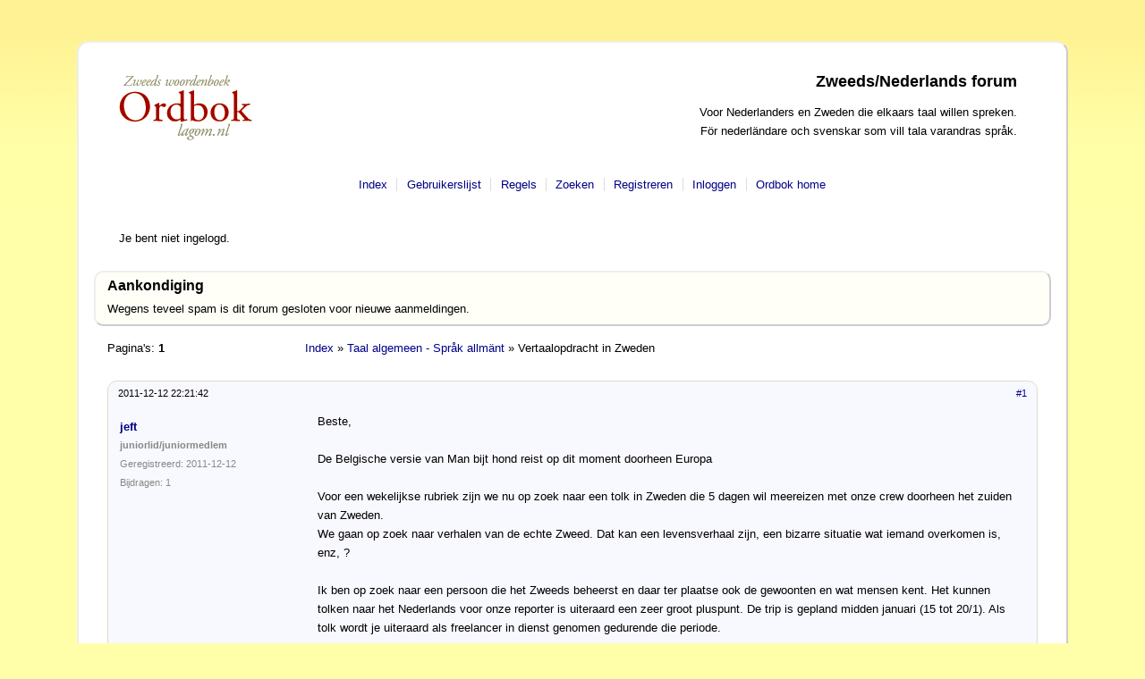

--- FILE ---
content_type: text/html;charset=iso-8859-1
request_url: http://ordbok.lagom.nl/obforums/viewtopic.php?id=1059
body_size: 2777
content:
<!DOCTYPE html PUBLIC "-//W3C//DTD XHTML 1.0 Strict//EN" "http://www.w3.org/TR/xhtml1/DTD/xhtml1-strict.dtd">

<html dir="ltr">
<head>
<meta http-equiv="Content-Type" content="text/html; charset=iso-8859-1" />
<title>Vertaalopdracht in Zweden - Zweeds/Nederlands forum</title><style type="text/css"> @import url("style/Lagom.css"); </style>
<script type="text/javascript" src="uncrypt_email.js"></script>
<link rel="shortcut icon" href="./favicon.ico"  type="image/x-icon" />
</head>
<body>

<div id="punwrap">
<div id="punviewtopic" class="pun">
<div id="brdheader" class="block">
	<div class="box">
		<div id="brdtitle" class="inbox">
		<a href="../"><img 
		src="../obpics/ordbok150-nl.png" width="150" height="79" alt="Ordbok" id="logo" /></a>
			<h1><span>Zweeds/Nederlands forum</span></h1>
			<p><span>Voor Nederlanders en Zweden die elkaars taal willen spreken.<br/>För nederländare och svenskar som vill tala varandras språk.</span></p>
		</div>
		<div id="brdmenu" class="inbox">
			<ul>
				<li id="navindex"><a href="./">Index</a></li>
				<li id="navuserlist"><a href="userlist.php" rel="nofollow">Gebruikerslijst</a></li>
				<li id="navrules"><a href="misc.php?action=rules" rel="nofollow">Regels</a></li>
				<li id="navsearch"><a href="search.php" rel="nofollow">Zoeken</a></li>
				<li id="navregister"><a href="register.php" rel="nofollow">Registreren</a></li>
				<li id="navlogin"><a href="login.php" rel="nofollow">Inloggen</a></li>
				<li id="navextra1"><a href="/">Ordbok home</a></li>
			</ul>
		</div>
		<div id="brdwelcome" class="inbox">
			<p>Je bent niet ingelogd.</p>
		</div>
	</div>
</div>

<div id="announce" class="block">
	<h2><span>Aankondiging</span></h2>
	<div class="box">
		<div class="inbox">
			<div>Wegens teveel spam is dit forum gesloten voor nieuwe aanmeldingen.</div>
		</div>
	</div>
</div>

<div class="linkst">
	<div class="inbox">
		<p class="pagelink conl">Pagina's: <strong>1</strong></p>
		<p class="postlink conr">&nbsp;</p>
		<ul><li><a href="./">Index</a></li><li>&nbsp;&raquo;&nbsp;<a href="viewforum.php?id=4">Taal algemeen - Språk allmänt</a></li><li>&nbsp;&raquo;&nbsp;Vertaalopdracht in Zweden</li></ul>
		<div class="clearer"></div>
	</div>
</div>

<div id="p9857" class="blockpost rowodd firstpost">
  <h2><span>
    <span class="conr">
       <a rel="nofollow" href="viewtopic.php?pid=9857#p9857">#1</a></span> 2011-12-12 22:21:42</span></h2>
	<div class="box">
		<div class="inbox">
			<div class="postleft">
			<div class="postavatar"></div>
				<dl>
					<dt><strong><a rel="nofollow" href="profile.php?id=1239">jeft</a></strong></dt>
					<dd class="usertitle"><strong>juniorlid/juniormedlem</strong></dd>
					<dd>Geregistreerd: 2011-12-12</dd>
					<dd>Bijdragen: 1</dd>
				</dl>
			</div>
			<div class="postright">
				<h3>Vertaalopdracht in Zweden</h3>
				<div class="postmsg">
					<p>Beste,<br /><br />De Belgische versie van Man bijt hond reist op dit moment doorheen Europa<br /><br />Voor een wekelijkse rubriek zijn we nu op zoek naar een tolk in Zweden die 5 dagen wil meereizen met onze crew doorheen het zuiden van Zweden.<br />We gaan op zoek naar verhalen van de echte Zweed. Dat kan een levensverhaal zijn, een bizarre situatie wat iemand overkomen is, enz, ?<br /> <br />Ik ben op zoek naar een persoon die het Zweeds beheerst en daar ter plaatse ook de gewoonten en wat mensen kent. Het kunnen tolken naar het Nederlands voor onze reporter is uiteraard een zeer groot pluspunt. De trip is gepland midden januari (15 tot 20/1). Als tolk wordt je uiteraard als freelancer in dienst genomen gedurende die periode.<br /> <br />Ken je iemand of kan je zelf hier een paar dagen voor vrij maken, laat dan zeker iets weten.<br /><br />Alvast bedankt voor de interesse.<br /><br />Vriendelijke groeten,<br />Man bijt hond</p>
				</div>
			</div>
			<div class="clearer"></div>
			<div class="postfootleft"><p>Offline</p></div>
			<div class="postfootright"><div>&nbsp;</div></div>
                        <div class="clearer"></div>
	    </div>
	</div>
</div>

<div id="p9861" class="blockpost roweven">
  <h2><span>
    <span class="conr">
       <a rel="nofollow" href="viewtopic.php?pid=9861#p9861">#2</a></span> 2011-12-16 16:44:24</span></h2>
	<div class="box">
		<div class="inbox">
			<div class="postleft">
			<div class="postavatar"></div>
				<dl>
					<dt><strong>Geert Allaert</strong></dt>
					<dd class="usertitle"><strong>Gast</strong></dd>
				</dl>
			</div>
			<div class="postright">
				<h3> Re: Vertaalopdracht in Zweden</h3>
				<div class="postmsg">
					<p>Hoi,<br />zijn jullie nog op zoek naar een &quot;vertaler&quot; of &quot;zedenkenner&quot; voor Zweden?<br />Ik heb een uitvalsbasis in Uppsala en ken wel wat mensen her en der. (Stockholm, Uppsala, Åmal, Karlskrona, Katrinaholm, Falun, ...)<br />Bel of mail gerust.<br />Geert<br /><br />&lt;telefoonnummers verwijderd&gt;<br /><a href="javascript:mail_to('igtv0wrrucncBiockn0eqo')">gert.uppsala (at) gmail<span class="spcatch">.REMOVE-THIS</span>.com</a></p>
					<p class="postedit"><em>Laatst bewerkt door hankwang (2011-12-17 20:47:50)</em></p>
				</div>
			</div>
			<div class="clearer"></div>
			<div class="postfootleft"></div>
			<div class="postfootright"><div>&nbsp;</div></div>
                        <div class="clearer"></div>
	    </div>
	</div>
</div>

<div class="blockpost rowodd"><br>
<div class="adban">
<script type="text/javascript"><!--
google_ad_client = "pub-5751310255599377"; google_ad_slot = "5819920007";
google_ad_width = 728; google_ad_height = 90; //--></script>
<script type="text/javascript" src="http://pagead2.googlesyndication.com/pagead/show_ads.js"></script>
</div>
</div>

<div class="postlinksb">
	<div class="inbox">
		<p class="postlink conr">&nbsp;</p>
		<p class="pagelink conl">Pagina's: <strong>1</strong></p>
		<ul><li><a href="./">Index</a></li><li>&nbsp;&raquo;&nbsp;<a href="viewforum.php?id=4">Taal algemeen - Språk allmänt</a></li><li>&nbsp;&raquo;&nbsp;Vertaalopdracht in Zweden</li></ul>
		<div class="clearer"></div>
	</div>
</div>

<div id="brdfooter" class="block">
	<h2><span>Bulletin Board voettekst</span></h2>
	<div class="box">
		<div class="inbox">

			<div class="conl">
				<form id="qjump" method="get" action="viewforum.php">
					<div><label>Ga naar
					<br /><select name="id" onchange="window.location=('viewforum.php?id='+this.options[this.selectedIndex].value)">
						<optgroup label="Taal - Språk">
							<option value="6">Zweeds leren</option>
							<option value="5">Att lära sig nederländska</option>
							<option value="7">Woordenboek - Ordbok</option>
							<option value="4" selected="selected">Taal algemeen - Språk allmänt</option>
						</optgroup>
						<optgroup label="Overig - Övrigt">
							<option value="9">Ontaal - Ospråk</option>
					</optgroup>
					</select>
					<input type="submit" class="button" value=" Ga " accesskey="g" />
					</label></div>
				</form>
			</div>
			<p class="conr">Powered by <a href="http://www.punbb.org/">PunBB</a></p>
			<div class="clearer"></div>
		</div>
	</div>
</div>


<div class="lagomFooter">
     <a href="/woordenboek.html">Woordenboek home</a> &bull;
     <a href="/ordbok.html">Ordbok hemsida</a> &bull;
     Info: <a href="info.nl.html">nederlands</a> &bull;
     <a href="info.sv.html">svenska</a>
     <div class="spcatch"><small><small>
         <a href="/contact/email.cgi/974" rel="nofollow">email contact</a>
     </small></small></div>
</div>


</div>

</div>

</body>
</html>


--- FILE ---
content_type: text/html; charset=utf-8
request_url: https://www.google.com/recaptcha/api2/aframe
body_size: 267
content:
<!DOCTYPE HTML><html><head><meta http-equiv="content-type" content="text/html; charset=UTF-8"></head><body><script nonce="E25Mk37oCxyJ3WYLiAmygw">/** Anti-fraud and anti-abuse applications only. See google.com/recaptcha */ try{var clients={'sodar':'https://pagead2.googlesyndication.com/pagead/sodar?'};window.addEventListener("message",function(a){try{if(a.source===window.parent){var b=JSON.parse(a.data);var c=clients[b['id']];if(c){var d=document.createElement('img');d.src=c+b['params']+'&rc='+(localStorage.getItem("rc::a")?sessionStorage.getItem("rc::b"):"");window.document.body.appendChild(d);sessionStorage.setItem("rc::e",parseInt(sessionStorage.getItem("rc::e")||0)+1);localStorage.setItem("rc::h",'1769770871104');}}}catch(b){}});window.parent.postMessage("_grecaptcha_ready", "*");}catch(b){}</script></body></html>